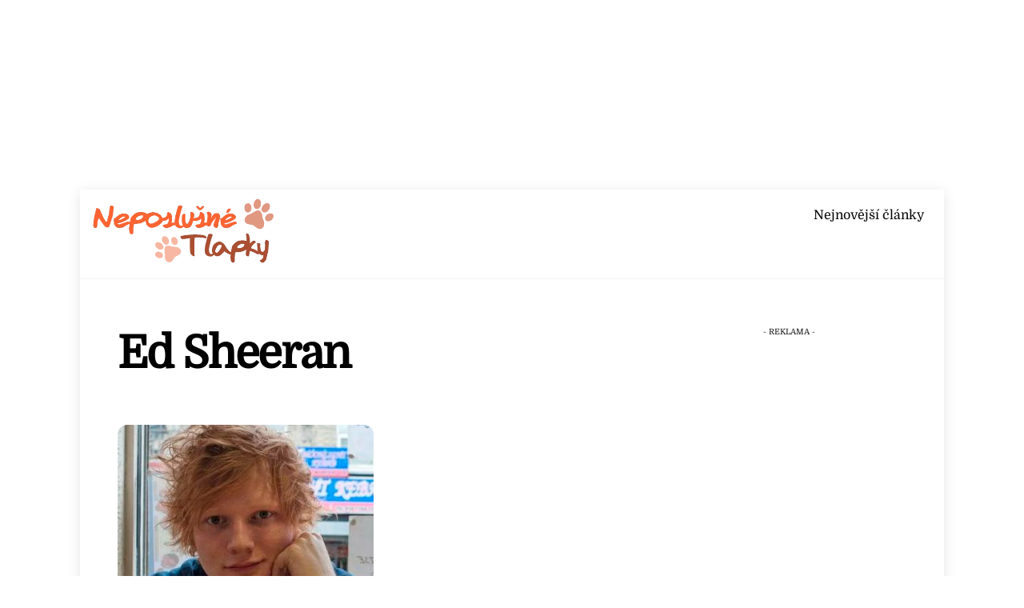

--- FILE ---
content_type: text/html; charset=utf-8
request_url: https://www.google.com/recaptcha/api2/aframe
body_size: 267
content:
<!DOCTYPE HTML><html><head><meta http-equiv="content-type" content="text/html; charset=UTF-8"></head><body><script nonce="-bHYtXqDskj2h7DqLUyeoQ">/** Anti-fraud and anti-abuse applications only. See google.com/recaptcha */ try{var clients={'sodar':'https://pagead2.googlesyndication.com/pagead/sodar?'};window.addEventListener("message",function(a){try{if(a.source===window.parent){var b=JSON.parse(a.data);var c=clients[b['id']];if(c){var d=document.createElement('img');d.src=c+b['params']+'&rc='+(localStorage.getItem("rc::a")?sessionStorage.getItem("rc::b"):"");window.document.body.appendChild(d);sessionStorage.setItem("rc::e",parseInt(sessionStorage.getItem("rc::e")||0)+1);localStorage.setItem("rc::h",'1769004110743');}}}catch(b){}});window.parent.postMessage("_grecaptcha_ready", "*");}catch(b){}</script></body></html>